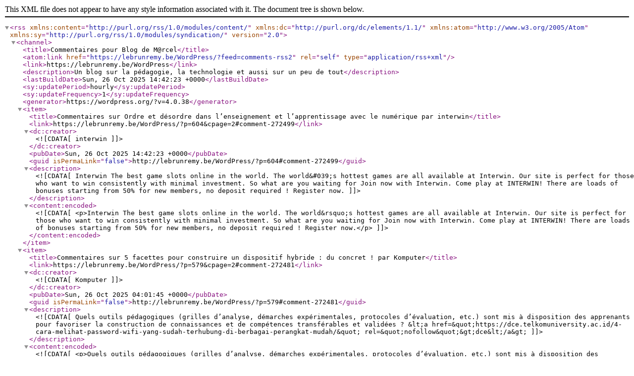

--- FILE ---
content_type: text/xml; charset=UTF-8
request_url: https://lebrunremy.be/WordPress/?feed=comments-rss2
body_size: 3453
content:
<?xml version="1.0" encoding="UTF-8"?><rss version="2.0"
	xmlns:content="http://purl.org/rss/1.0/modules/content/"
	xmlns:dc="http://purl.org/dc/elements/1.1/"
	xmlns:atom="http://www.w3.org/2005/Atom"
	xmlns:sy="http://purl.org/rss/1.0/modules/syndication/"
	
	>
<channel>
	<title>Commentaires pour Blog de M@rcel</title>
	<atom:link href="https://lebrunremy.be/WordPress/?feed=comments-rss2" rel="self" type="application/rss+xml" />
	<link>https://lebrunremy.be/WordPress</link>
	<description>Un blog sur la pédagogie, la technologie et aussi sur un peu de tout</description>
	<lastBuildDate>Sun, 26 Oct 2025 14:42:23 +0000</lastBuildDate>
		<sy:updatePeriod>hourly</sy:updatePeriod>
		<sy:updateFrequency>1</sy:updateFrequency>
	<generator>https://wordpress.org/?v=4.0.38</generator>
	<item>
		<title>Commentaires sur Ordre et désordre dans l&#8217;enseignement et l&#8217;apprentissage avec le numérique par interwin</title>
		<link>https://lebrunremy.be/WordPress/?p=604&#038;cpage=2#comment-272499</link>
		<dc:creator><![CDATA[interwin]]></dc:creator>
		<pubDate>Sun, 26 Oct 2025 14:42:23 +0000</pubDate>
		<guid isPermaLink="false">http://lebrunremy.be/WordPress/?p=604#comment-272499</guid>
		<description><![CDATA[Interwin The best game slots online in the world. The world&#039;s hottest games are all available at Interwin. Our site is perfect for those who want to win consistently with minimal investment. So what are you waiting for  Join now with Interwin. Come play at INTERWIN! There are loads of bonuses starting from 50% for new members, no deposit required ! Register now.]]></description>
		<content:encoded><![CDATA[<p>Interwin The best game slots online in the world. The world&rsquo;s hottest games are all available at Interwin. Our site is perfect for those who want to win consistently with minimal investment. So what are you waiting for  Join now with Interwin. Come play at INTERWIN! There are loads of bonuses starting from 50% for new members, no deposit required ! Register now.</p>
]]></content:encoded>
	</item>
	<item>
		<title>Commentaires sur 5 facettes pour construire un dispositif hybride : du concret ! par Komputer</title>
		<link>https://lebrunremy.be/WordPress/?p=579&#038;cpage=2#comment-272481</link>
		<dc:creator><![CDATA[Komputer]]></dc:creator>
		<pubDate>Sun, 26 Oct 2025 04:01:45 +0000</pubDate>
		<guid isPermaLink="false">http://lebrunremy.be/WordPress/?p=579#comment-272481</guid>
		<description><![CDATA[Quels outils pédagogiques (grilles d’analyse, démarches expérimentales, protocoles d’évaluation, etc.) sont mis à disposition des apprenants pour favoriser la construction de connaissances et de compétences transférables et validées ?
&lt;a href=&quot;https://dce.telkomuniversity.ac.id/4-cara-melihat-password-wifi-yang-sudah-terhubung-di-berbagai-perangkat-mudah/&quot; rel=&quot;nofollow&quot;&gt;dce&lt;/a&gt;]]></description>
		<content:encoded><![CDATA[<p>Quels outils pédagogiques (grilles d’analyse, démarches expérimentales, protocoles d’évaluation, etc.) sont mis à disposition des apprenants pour favoriser la construction de connaissances et de compétences transférables et validées ?<br />
<a href="https://dce.telkomuniversity.ac.id/4-cara-melihat-password-wifi-yang-sudah-terhubung-di-berbagai-perangkat-mudah/" rel="nofollow">dce</a></p>
]]></content:encoded>
	</item>
	<item>
		<title>Commentaires sur &#171;&#160;École&#160;&#187; de demain ? Vous avez dit … Numérique ? par Konten Digital</title>
		<link>https://lebrunremy.be/WordPress/?p=759&#038;cpage=1#comment-272212</link>
		<dc:creator><![CDATA[Konten Digital]]></dc:creator>
		<pubDate>Thu, 09 Oct 2025 11:55:28 +0000</pubDate>
		<guid isPermaLink="false">http://lebrunremy.be/WordPress/?p=759#comment-272212</guid>
		<description><![CDATA[Le numérique transforme-t-il notre société en un espace d’émancipation collective ou en une nouvelle forme d’aliénation de l’humain ? Regard &lt;a href=&quot;https://bdcb.telkomuniversity.ac.id/2025/06/02/optimasi-seo-untuk-konten-video-meningkatkan-visibilitas-konten/&quot; rel=&quot;nofollow&quot;&gt;Konten Digital&lt;/a&gt;]]></description>
		<content:encoded><![CDATA[<p>Le numérique transforme-t-il notre société en un espace d’émancipation collective ou en une nouvelle forme d’aliénation de l’humain ? Regard <a href="https://bdcb.telkomuniversity.ac.id/2025/06/02/optimasi-seo-untuk-konten-video-meningkatkan-visibilitas-konten/" rel="nofollow">Konten Digital</a></p>
]]></content:encoded>
	</item>
	<item>
		<title>Commentaires sur &#171;&#160;École&#160;&#187; de demain ? Vous avez dit … Numérique ? par Konten Digital</title>
		<link>https://lebrunremy.be/WordPress/?p=759&#038;cpage=1#comment-272211</link>
		<dc:creator><![CDATA[Konten Digital]]></dc:creator>
		<pubDate>Thu, 09 Oct 2025 11:53:42 +0000</pubDate>
		<guid isPermaLink="false">http://lebrunremy.be/WordPress/?p=759#comment-272211</guid>
		<description><![CDATA[Le numérique est-il un outil d’émancipation ou une source d’aliénation pour l’école et la société de demain ? Regard &lt;a href=&quot;https://bdcb.telkomuniversity.ac.id/2025/06/02/mengapa-rule-of-thirds-sangat-penting-dalam-fotografi/&quot; rel=&quot;nofollow&quot;&gt;Konten Digital&lt;/a&gt;]]></description>
		<content:encoded><![CDATA[<p>Le numérique est-il un outil d’émancipation ou une source d’aliénation pour l’école et la société de demain ? Regard <a href="https://bdcb.telkomuniversity.ac.id/2025/06/02/mengapa-rule-of-thirds-sangat-penting-dalam-fotografi/" rel="nofollow">Konten Digital</a></p>
]]></content:encoded>
	</item>
	<item>
		<title>Commentaires sur Claroline Connect, ça vous dit quelque chose &#8230; par Lucienne</title>
		<link>https://lebrunremy.be/WordPress/?p=624&#038;cpage=2#comment-272016</link>
		<dc:creator><![CDATA[Lucienne]]></dc:creator>
		<pubDate>Thu, 11 Sep 2025 20:43:43 +0000</pubDate>
		<guid isPermaLink="false">http://lebrunremy.be/WordPress/?p=624#comment-272016</guid>
		<description><![CDATA[Bonjour à tous, face aux problèmes financiers auxquels j’étais confronté, je me suis lancé à la recherche d’un prêt en ligne et j’ai puis l’avoir auprès de madame Chantal Ribeaucourt. Son adresse e-mail en cas de besoin : ribeaucourtchantal@gmail.com]]></description>
		<content:encoded><![CDATA[<p>Bonjour à tous, face aux problèmes financiers auxquels j’étais confronté, je me suis lancé à la recherche d’un prêt en ligne et j’ai puis l’avoir auprès de madame Chantal Ribeaucourt. Son adresse e-mail en cas de besoin : <a href="mailto:ribeaucourtchantal@gmail.com">ribeaucourtchantal@gmail.com</a></p>
]]></content:encoded>
	</item>
	<item>
		<title>Commentaires sur Claroline Connect, ça vous dit quelque chose &#8230; par Vieira berengere</title>
		<link>https://lebrunremy.be/WordPress/?p=624&#038;cpage=2#comment-271931</link>
		<dc:creator><![CDATA[Vieira berengere]]></dc:creator>
		<pubDate>Thu, 14 Aug 2025 20:15:53 +0000</pubDate>
		<guid isPermaLink="false">http://lebrunremy.be/WordPress/?p=624#comment-271931</guid>
		<description><![CDATA[Bonjour 

A tous ceux là qui sont actuellement dans une situation où ils ont besoins de financement sur une longue où petite durée. 
Ici c&#039;est madame Bérengère Vieira Hernandez je suis une opératrice économique et en dehors de cela je viens également en aides aux personnes sérieuses capables d&#039;assumer leurs responsabilités face à un crédit. 
J&#039;octroie des crédits allant de 1000€ à 200000€ et avec un taux d&#039;intérêt de 3% l&#039;an.
Que tu soit donc en CDI et autres saches que tu peux avoir ton crédit auprès de moi et sans difficulté.

Voici mon e-mail sur lequel vous pouvez me joindre

==&gt; berengerevieira@gmail.com]]></description>
		<content:encoded><![CDATA[<p>Bonjour </p>
<p>A tous ceux là qui sont actuellement dans une situation où ils ont besoins de financement sur une longue où petite durée.<br />
Ici c&rsquo;est madame Bérengère Vieira Hernandez je suis une opératrice économique et en dehors de cela je viens également en aides aux personnes sérieuses capables d&rsquo;assumer leurs responsabilités face à un crédit.<br />
J&rsquo;octroie des crédits allant de 1000€ à 200000€ et avec un taux d&rsquo;intérêt de 3% l&rsquo;an.<br />
Que tu soit donc en CDI et autres saches que tu peux avoir ton crédit auprès de moi et sans difficulté.</p>
<p>Voici mon e-mail sur lequel vous pouvez me joindre</p>
<p>==&gt; <a href="mailto:berengerevieira@gmail.com">berengerevieira@gmail.com</a></p>
]]></content:encoded>
	</item>
	<item>
		<title>Commentaires sur Claroline Connect, ça vous dit quelque chose &#8230; par Poncet Céline</title>
		<link>https://lebrunremy.be/WordPress/?p=624&#038;cpage=2#comment-271551</link>
		<dc:creator><![CDATA[Poncet Céline]]></dc:creator>
		<pubDate>Tue, 01 Jul 2025 15:20:39 +0000</pubDate>
		<guid isPermaLink="false">http://lebrunremy.be/WordPress/?p=624#comment-271551</guid>
		<description><![CDATA[APRÈS LA RÉCEPTION DE MON PRÊT CHEZ MADAME VIRGINIE LAFOSSE, JE VOUS APPORTE MON TÉMOIGNAGE.

Bonjour,

J’aimerais parlé des témoignages que vous voyez au sujet de madame Virginie Lafosse. J’étais dans le besoin d’un prêt entre particulier et je scrolais sur ce site puis je suis tombé sur le témoignage d’une certaine Christelle et Jeanine qui disaient respectivement avoir obtenu un prêt entre particulier avec un air rassurant. Étant dans le besoin j’ai alors décidé de contacter l’adresse e-mail qu’elles ont donné et aujourd’hui je reviens à mon tour après avoir reçu un prêt de 32000 euros témoignager et surtout rassuré ceux qui sont dans le besoin d’un prêt entre particulier que vous pouvez aussi la contacter et vous aurez gain de cause.
Son adresse e-mail est le suivant : virginielafosse@yahoo.com]]></description>
		<content:encoded><![CDATA[<p>APRÈS LA RÉCEPTION DE MON PRÊT CHEZ MADAME VIRGINIE LAFOSSE, JE VOUS APPORTE MON TÉMOIGNAGE.</p>
<p>Bonjour,</p>
<p>J’aimerais parlé des témoignages que vous voyez au sujet de madame Virginie Lafosse. J’étais dans le besoin d’un prêt entre particulier et je scrolais sur ce site puis je suis tombé sur le témoignage d’une certaine Christelle et Jeanine qui disaient respectivement avoir obtenu un prêt entre particulier avec un air rassurant. Étant dans le besoin j’ai alors décidé de contacter l’adresse e-mail qu’elles ont donné et aujourd’hui je reviens à mon tour après avoir reçu un prêt de 32000 euros témoignager et surtout rassuré ceux qui sont dans le besoin d’un prêt entre particulier que vous pouvez aussi la contacter et vous aurez gain de cause.<br />
Son adresse e-mail est le suivant : <a href="mailto:virginielafosse@yahoo.com">virginielafosse@yahoo.com</a></p>
]]></content:encoded>
	</item>
	<item>
		<title>Commentaires sur Ordre et désordre dans l&#8217;enseignement et l&#8217;apprentissage avec le numérique par Littérature et Supports Numériques</title>
		<link>https://lebrunremy.be/WordPress/?p=604&#038;cpage=2#comment-271528</link>
		<dc:creator><![CDATA[Littérature et Supports Numériques]]></dc:creator>
		<pubDate>Tue, 24 Jun 2025 21:18:02 +0000</pubDate>
		<guid isPermaLink="false">http://lebrunremy.be/WordPress/?p=604#comment-271528</guid>
		<description><![CDATA[[&#8230;] LEBRUN M., Ordre et désordre dans l’enseignement et l’apprentissage avec le numérique. Sur son blog [&#8230;]]]></description>
		<content:encoded><![CDATA[<p>[&#8230;] LEBRUN M., Ordre et désordre dans l’enseignement et l’apprentissage avec le numérique. Sur son blog [&#8230;]</p>
]]></content:encoded>
	</item>
	<item>
		<title>Commentaires sur Claroline Connect, ça vous dit quelque chose &#8230; par Héléne</title>
		<link>https://lebrunremy.be/WordPress/?p=624&#038;cpage=2#comment-271256</link>
		<dc:creator><![CDATA[Héléne]]></dc:creator>
		<pubDate>Tue, 20 May 2025 12:23:12 +0000</pubDate>
		<guid isPermaLink="false">http://lebrunremy.be/WordPress/?p=624#comment-271256</guid>
		<description><![CDATA[Oferta de empréstimo sério em 72 horas
Esta mensagem é para todos:
Você que precisa de um empréstimo, isto é para si:
Procura um empréstimo para relançar uma atividade, um projeto,
comprar um apartamento ou por um motivo pessoal e for rejeitado pelos bancos; não há mais preocupações para si:
Somos uma organização especializada em empréstimos com juros muito baixos, disponíveis até 72 horas.
Oferecemos empréstimos peer-to-peer até 25 milhões de euros com uma taxa fixa de 2%.
Entre em contacto connosco para obter mais informações.
Endereço de correio eletrónico: helenelutherirenee1@gmail.com]]></description>
		<content:encoded><![CDATA[<p>Oferta de empréstimo sério em 72 horas<br />
Esta mensagem é para todos:<br />
Você que precisa de um empréstimo, isto é para si:<br />
Procura um empréstimo para relançar uma atividade, um projeto,<br />
comprar um apartamento ou por um motivo pessoal e for rejeitado pelos bancos; não há mais preocupações para si:<br />
Somos uma organização especializada em empréstimos com juros muito baixos, disponíveis até 72 horas.<br />
Oferecemos empréstimos peer-to-peer até 25 milhões de euros com uma taxa fixa de 2%.<br />
Entre em contacto connosco para obter mais informações.<br />
Endereço de correio eletrónico: <a href="mailto:helenelutherirenee1@gmail.com">helenelutherirenee1@gmail.com</a></p>
]]></content:encoded>
	</item>
	<item>
		<title>Commentaires sur 5 facettes pour construire un dispositif hybride : du concret ! par Préparer des cours rapidement : 3 semaines en 30 minutes !</title>
		<link>https://lebrunremy.be/WordPress/?p=579&#038;cpage=2#comment-271181</link>
		<dc:creator><![CDATA[Préparer des cours rapidement : 3 semaines en 30 minutes !]]></dc:creator>
		<pubDate>Mon, 12 May 2025 10:15:34 +0000</pubDate>
		<guid isPermaLink="false">http://lebrunremy.be/WordPress/?p=579#comment-271181</guid>
		<description><![CDATA[[&#8230;] C’est ce que nous rappelle Marcel Lebrun dans son modèle IMAIP&#160;:&#160; [&#8230;]]]></description>
		<content:encoded><![CDATA[<p>[&#8230;] C’est ce que nous rappelle Marcel Lebrun dans son modèle IMAIP&nbsp;:&nbsp; [&#8230;]</p>
]]></content:encoded>
	</item>
</channel>
</rss>
